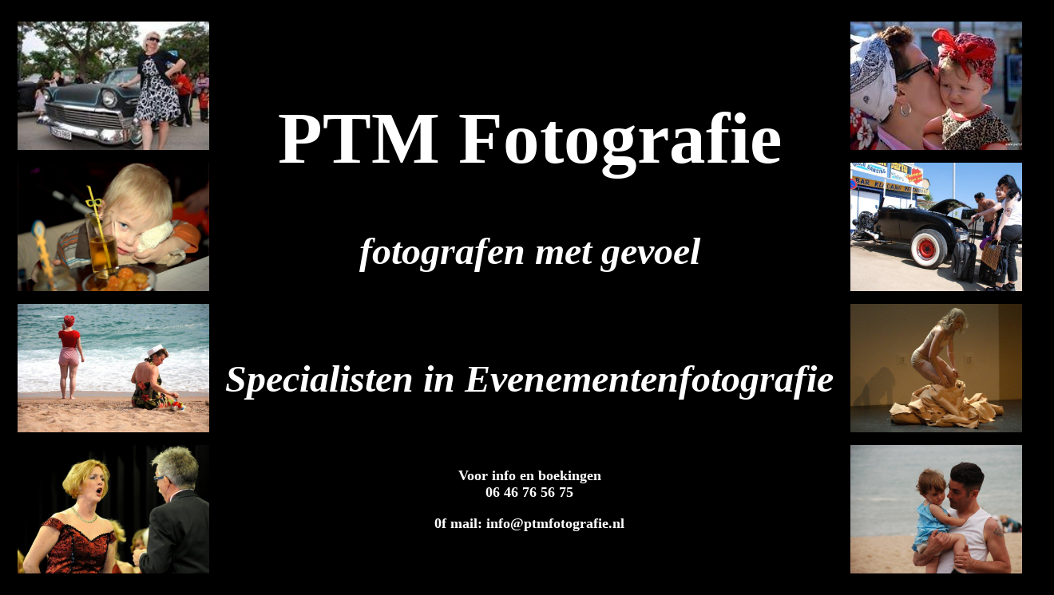

--- FILE ---
content_type: text/html; charset=UTF-8
request_url: http://ptmfotografie.nl/
body_size: 973
content:
<!DOCTYPE html PUBLIC "-//W3C//DTD XHTML 1.0 Transitional//EN" "http://www.w3.org/TR/xhtml1/DTD/xhtml1-transitional.dtd">
<html xmlns="http://www.w3.org/1999/xhtml">
<head>
<meta http-equiv="Content-Type" content="text/html; charset=utf-8" />
<title>Ptm Fotografie "fotografen met gevoel"</title>

<link rel="icon" type="image/vnd.microsoft.icon" href="http://www.partytainmentfotografie.nl/favicon.ico" />
<style type="text/css">
<!--
.kop {
	font-family: "Times New Roman", Times, serif;
	font-size: 24mm;
	color: #FFF;
}
.tweede {
	font-size: 36pt;
	font-style: italic;
	color: #FFF;
}
.tekst {
	font-size: 16px;
}
.tekst {
	font-size: 18px;
}
.tekst .tekst {
	color: #000;
}
.tekst .tekst {
	color: #FFF;
}
body,td,th {
	color: #FFF;
}
body {
	background-color: #000;
}
a:link {
	color: #FFF;
	text-decoration: none;
}
a:visited {
	text-decoration: none;
	color: #FFF;
}
a:hover {
	text-decoration: underline;
	color: #FFF;
}
a:active {
	text-decoration: none;
	color: #FFF;
}
-->
</style>
<meta http-equiv="Refresh" content="3;URL=http://ptmfotografie.nl/home.php" />
</head>

<body>
<table width="1312" height="394">
  <tr>
    <th width="93" scope="col"><p><img src="jaren-50-feest.jpg" width="240" height="161"  /></p>
    <p><img src="RON2669.NEF.jpg" width="240" height="161" /></a></a></p>
    <p><img src="DSC_40.jpg" width="240" height="161" /></p>
<p><img src="RON_1338.jpg" width="240" height="161" /></p></th>
    <th width="705" scope="col"><h1 class="kop"><a href="home.php">PTM Fotografie</a></h1>
      <h2 class="tweede"><a href="home.php">fotografen met gevoel</a></h2>
    <p>&nbsp;</p>
    <h3 class="tweede"><a href="home.php">Specialisten in Evenementenfotografie</a></h3>
    <p>&nbsp;</p>
    <p class="tekst"><span class="tekst"><a href="mailto:info@ptmfotografie.nl?subject=Ik wil meer info m.b.t. Fotografie">Voor info en boekingen<br />
      06 46 76 56 75</a></span></p>
    <p class="tekst"><a href="mailto:info@ptmfotografie.nl?subject=Ik wil meer info m.b.t. Fotografie"><span class="tekst">0f mail: info@ptmfotografie.nl</span></a></p></th>
    <th width="180" scope="col"><p><img src="DSC_3488-1.jpg" width="240" height="161"  /></p>
      <p><img src="DSC_7714.jpg" width="240" height="161"  /></p>
<p><img src="RON_0931.NEF.jpg" width="240" height="161"  /></p>
<p><img src="DSC_7391.jpg" width="240" height="161" /></p>
</th>
  </tr>
</table>
</body>
</html>
